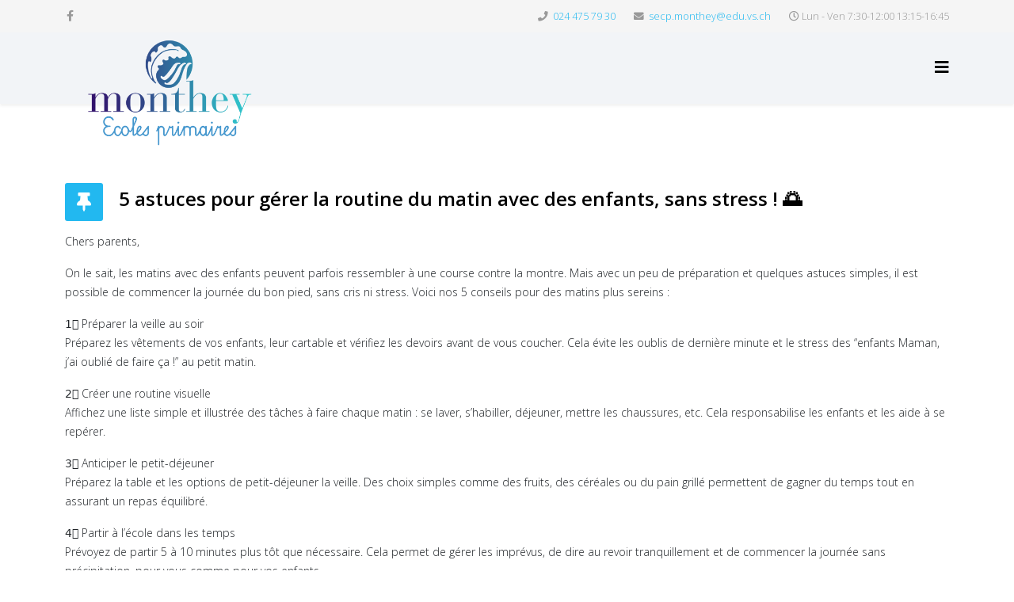

--- FILE ---
content_type: text/html; charset=utf-8
request_url: https://www.epmonthey.ch/index.php/fr/accueil?start=49
body_size: 12742
content:
<!DOCTYPE html>
<html xmlns="http://www.w3.org/1999/xhtml" xml:lang="fr-fr" lang="fr-fr" dir="ltr">
	<head>
		<meta http-equiv="X-UA-Compatible" content="IE=edge">
		<meta name="viewport" content="width=device-width, initial-scale=1">
		<meta charset="utf-8">
	<meta name="description" content="Site Internet des Ecoles primaires de Monthey (Valais, Suisse)">
	<meta name="generator" content="Joomla! - Open Source Content Management">
	<title>Ecoles primaires de Monthey - Actualité</title>
	<link href="/index.php/fr/accueil?format=feed&amp;type=rss" rel="alternate" type="application/rss+xml" title="Ecoles primaires de Monthey - Actualité">
	<link href="/index.php/fr/accueil?format=feed&amp;type=atom" rel="alternate" type="application/atom+xml" title="Ecoles primaires de Monthey - Actualité">
	<link href="/images/favicon_monthey.png" rel="icon" type="image/vnd.microsoft.icon">
<link href="/media/plg_system_webauthn/css/button.min.css?ba636999948a2426de46e585d45ebe17" rel="stylesheet" />
	<link href="/media/plg_system_jcepro/site/css/content.min.css?86aa0286b6232c4a5b58f892ce080277" rel="stylesheet" />
	<link href="//fonts.googleapis.com/css?family=Open+Sans:300,300italic,regular,italic,600,600italic,700,700italic,800,800italic&amp;amp;subset=latin" rel="stylesheet" />
	<link href="/templates/shaper_helix3/css/bootstrap.min.css" rel="stylesheet" />
	<link href="/templates/shaper_helix3/css/joomla-fontawesome.min.css" rel="stylesheet" />
	<link href="/templates/shaper_helix3/css/font-awesome-v4-shims.min.css" rel="stylesheet" />
	<link href="/templates/shaper_helix3/css/template.css" rel="stylesheet" />
	<link href="/templates/shaper_helix3/css/presets/preset1.css" rel="stylesheet" class="preset" />
	<link href="/templates/shaper_helix3/css/frontend-edit.css" rel="stylesheet" />
	<link href="/components/com_sppagebuilder/assets/css/dynamic-content.css?13bea3cde590997c1094f9bba14d719a" rel="stylesheet" />
	<link href="/components/com_sppagebuilder/assets/css/color-switcher.css?13bea3cde590997c1094f9bba14d719a" rel="stylesheet" />
	<style>body{font-family:Open Sans, sans-serif; font-weight:300; }</style>
	<style>h1{font-family:Open Sans, sans-serif; font-weight:800; }</style>
	<style>h2{font-family:Open Sans, sans-serif; font-weight:600; }</style>
	<style>h3{font-family:Open Sans, sans-serif; font-weight:normal; }</style>
	<style>h4{font-family:Open Sans, sans-serif; font-weight:normal; }</style>
	<style>h5{font-family:Open Sans, sans-serif; font-weight:600; }</style>
	<style>h6{font-family:Open Sans, sans-serif; font-weight:600; }</style>
	<style>@media (min-width: 1400px) {
.container {
max-width: 1140px;
}
}</style>
	<style>#sp-top-bar{ background-color:#f5f5f5;color:#999999; }</style>
	<style>#sp-header{ background-color:#f2f4f7;color:#4c72a8; }</style>
	<style>#sp-header a:hover{color:#6fcce8;}</style>
<script src="/media/vendor/jquery/js/jquery.min.js?3.7.1"></script>
	<script src="/media/legacy/js/jquery-noconflict.min.js?647005fc12b79b3ca2bb30c059899d5994e3e34d"></script>
	<script type="application/json" class="joomla-script-options new">{"joomla.jtext":{"PLG_SYSTEM_WEBAUTHN_ERR_CANNOT_FIND_USERNAME":"Impossible de trouver le champ nom d'utilisateur dans le module de connexion. D\u00e9sol\u00e9, l'authentification sans mot de passe ne fonctionnera pas sur ce site, \u00e0 moins que vous n'utilisiez un autre module de connexion.","PLG_SYSTEM_WEBAUTHN_ERR_EMPTY_USERNAME":"Vous devez saisir votre nom d'utilisateur (mais PAS votre mot de passe) avant de cliquer sur le bouton d'Authentification Web.","PLG_SYSTEM_WEBAUTHN_ERR_INVALID_USERNAME":"Le nom d'utilisateur sp\u00e9cifi\u00e9 ne correspond pas \u00e0 un compte utilisateur de ce site ayant activ\u00e9 la connexion sans mot de passe."},"system.paths":{"root":"","rootFull":"https:\/\/www.epmonthey.ch\/","base":"","baseFull":"https:\/\/www.epmonthey.ch\/"},"csrf.token":"fffd356e2aa38f61698fd2b6b90a950e","system.keepalive":{"interval":2640000,"uri":"\/index.php\/fr\/component\/ajax\/?format=json"}}</script>
	<script src="/media/system/js/core.min.js?37ffe4186289eba9c5df81bea44080aff77b9684"></script>
	<script src="/media/system/js/keepalive-es5.min.js?4eac3f5b0c42a860f0f438ed1bea8b0bdddb3804" defer nomodule></script>
	<script src="/media/vendor/bootstrap/js/bootstrap-es5.min.js?5.3.2" nomodule defer></script>
	<script src="/media/plg_system_webauthn/js/login.min.js?ba636999948a2426de46e585d45ebe17" defer></script>
	<script src="/media/system/js/keepalive.min.js?9f10654c2f49ca104ca0449def6eec3f06bd19c0" type="module"></script>
	<script src="/media/vendor/bootstrap/js/alert.min.js?5.3.2" type="module"></script>
	<script src="/media/vendor/bootstrap/js/button.min.js?5.3.2" type="module"></script>
	<script src="/media/vendor/bootstrap/js/carousel.min.js?5.3.2" type="module"></script>
	<script src="/media/vendor/bootstrap/js/collapse.min.js?5.3.2" type="module"></script>
	<script src="/media/vendor/bootstrap/js/dropdown.min.js?5.3.2" type="module"></script>
	<script src="/media/vendor/bootstrap/js/modal.min.js?5.3.2" type="module"></script>
	<script src="/media/vendor/bootstrap/js/offcanvas.min.js?5.3.2" type="module"></script>
	<script src="/media/vendor/bootstrap/js/popover.min.js?5.3.2" type="module"></script>
	<script src="/media/vendor/bootstrap/js/scrollspy.min.js?5.3.2" type="module"></script>
	<script src="/media/vendor/bootstrap/js/tab.min.js?5.3.2" type="module"></script>
	<script src="/media/vendor/bootstrap/js/toast.min.js?5.3.2" type="module"></script>
	<script src="/templates/shaper_helix3/js/bootstrap.min.js"></script>
	<script src="/templates/shaper_helix3/js/jquery.sticky.js"></script>
	<script src="/templates/shaper_helix3/js/main.js"></script>
	<script src="/templates/shaper_helix3/js/frontend-edit.js"></script>
	<script src="/components/com_sppagebuilder/assets/js/dynamic-content.js?13bea3cde590997c1094f9bba14d719a"></script>
	<script src="/components/com_sppagebuilder/assets/js/color-switcher.js?13bea3cde590997c1094f9bba14d719a"></script>
	<script>
var sp_preloader = '0';
</script>
	<script>
var sp_gotop = '1';
</script>
	<script>
var sp_offanimation = 'default';
</script>
	<script>
				document.addEventListener("DOMContentLoaded", () =>{
					window.htmlAddContent = window?.htmlAddContent || "";
					if (window.htmlAddContent) {
        				document.body.insertAdjacentHTML("beforeend", window.htmlAddContent);
					}
				});
			</script>
	<script>
			const initColorMode = () => {
				const colorVariableData = [];
				const sppbColorVariablePrefix = "--sppb";
				let activeColorMode = localStorage.getItem("sppbActiveColorMode") || "";
				activeColorMode = "";
				const modes = [];

				if(!modes?.includes(activeColorMode)) {
					activeColorMode = "";
					localStorage.setItem("sppbActiveColorMode", activeColorMode);
				}

				document?.body?.setAttribute("data-sppb-color-mode", activeColorMode);

				if (!localStorage.getItem("sppbActiveColorMode")) {
					localStorage.setItem("sppbActiveColorMode", activeColorMode);
				}

				if (window.sppbColorVariables) {
					const colorVariables = typeof(window.sppbColorVariables) === "string" ? JSON.parse(window.sppbColorVariables) : window.sppbColorVariables;

					for (const colorVariable of colorVariables) {
						const { path, value } = colorVariable;
						const variable = String(path[0]).trim().toLowerCase().replaceAll(" ", "-");
						const mode = path[1];
						const variableName = `${sppbColorVariablePrefix}-${variable}`;

						if (activeColorMode === mode) {
							colorVariableData.push(`${variableName}: ${value}`);
						}
					}

					document.documentElement.style.cssText += colorVariableData.join(";");
				}
			};

			window.sppbColorVariables = [];
			
			initColorMode();

			document.addEventListener("DOMContentLoaded", initColorMode);
		</script>
			</head>
	
	<body class="site com-content view-category layout-blog no-task itemid-101 fr-fr ltr  layout-fluid off-canvas-menu-init">
	
		<div class="body-wrapper">
			<div class="body-innerwrapper">
				<section id="sp-top-bar"><div class="container"><div class="row"><div id="sp-top3" class="col-lg-4 "><div class="sp-column "><ul class="social-icons"><li><a target="_blank" href="/facebook.com/EcolesPrimairesDeMonthey" aria-label="facebook"><i class="fa fa-facebook"></i></a></li></ul></div></div><div id="sp-top1" class="col-lg-8 "><div class="sp-column "><ul class="sp-contact-info"><li class="sp-contact-phone"><i class="fa fa-phone" aria-hidden="true"></i> <a href="tel:0244757930">024 475 79 30</a></li><li class="sp-contact-email"><i class="fa fa-envelope" aria-hidden="true"></i> <a href="mailto:secp.monthey@edu.vs.ch">secp.monthey@edu.vs.ch</a></li><li class="sp-contact-time"><i class="fa fa-clock-o" aria-hidden="true"></i>Lun - Ven  7:30-12:00 13:15-16:45</li></ul></div></div></div></div></section><header id="sp-header"><div class="container"><div class="row"><div id="sp-logo" class="col-8 col-lg-3 "><div class="sp-column "><div class="logo"><a href="/"><img class="sp-default-logo d-none d-lg-block" src="/images/logo-epmonthey-v1_medium.gif" srcset="/images/logo-epmonthey-v1.gif 2x" alt="Ecoles primaires de Monthey"><img class="sp-default-logo d-block d-lg-none" src="/images/logo-epmonthey-v1light.gif" alt="Ecoles primaires de Monthey"></a></div></div></div><div id="sp-menu" class="col-1 col-lg-9 "><div class="sp-column ">			<a id="offcanvas-toggler" aria-label="Helix3 Megamenu Options" href="#"><i class="fa fa-bars" title="Helix3 Megamenu Options"></i></a>
		</div></div></div></div></header><section id="sp-page-title"><div class="row"><div id="sp-title" class="col-lg-12 "><div class="sp-column "></div></div></div></section><section id="sp-main-body"><div class="container"><div class="row"><div id="sp-component" class="col-lg-12 "><div class="sp-column "><div id="system-message-container">
	</div>
<div class="blog" itemscope itemtype="http://schema.org/Blog">
	
	
	
	
	
				<div class="items-leading clearfix">
							<article class="item leading-0"
					itemprop="blogPost" itemscope itemtype="http://schema.org/BlogPosting">
					
	<div class="system-unpublished">



<div class="entry-header has-post-format">

		<span class="post-format">
					<i class="fa fa-thumb-tack" area-hidden="true"></i>
			</span>


		
	
			<h2 itemprop="name">
							<a href="/index.php/fr/accueil/1868-5-astuces-pour-gerer-la-routine-du-matin-avec-des-enfants-sans-stress" itemprop="url">
				5 astuces pour gérer la routine du matin avec des enfants, sans stress ! 🌅</a>
					</h2>
	
			</div>


	
<p>Chers parents,</p>
<p>On le sait, les matins avec des enfants peuvent parfois ressembler à une course contre la montre. Mais avec un peu de préparation et quelques astuces simples, il est possible de commencer la journée du bon pied, sans cris ni stress. Voici nos 5 conseils pour des matins plus sereins :</p>
<p>1️⃣ Préparer la veille au soir<br />Préparez les vêtements de vos enfants, leur cartable et vérifiez les devoirs avant de vous coucher. Cela évite les oublis de dernière minute et le stress des “enfants Maman, j’ai oublié de faire ça !” au petit matin.</p>
<p>2️⃣ Créer une routine visuelle<br />Affichez une liste simple et illustrée des tâches à faire chaque matin : se laver, s’habiller, déjeuner, mettre les chaussures, etc. Cela responsabilise les enfants et les aide à se repérer.</p>
<p>3️⃣ Anticiper le petit-déjeuner<br />Préparez la table et les options de petit-déjeuner la veille. Des choix simples comme des fruits, des céréales ou du pain grillé permettent de gagner du temps tout en assurant un repas équilibré.</p>
<p>4️⃣ Partir à l’école dans les temps<br />Prévoyez de partir 5 à 10 minutes plus tôt que nécessaire. Cela permet de gérer les imprévus, de dire au revoir tranquillement et de commencer la journée sans précipitation, pour vous comme pour vos enfants.</p>
<p>5️⃣ Prendre du temps pour se connecter<br />Même dans l’agitation, prenez 2 minutes pour un câlin ou un petit mot d’encouragement. Ces gestes renforcent leur confiance et rendent les matins plus agréables pour tout le monde.</p>
<p>Le matin peut être un moment précieux de connexion et de préparation pour la journée. Avec un peu d’organisation, vous pourrez transformer cette course effrénée en un moment d’harmonie familiale. 💛</p>
<p>Et vous, quelles sont vos astuces pour des matins sans stress ? Partagez-les avec nous en commentaire, sur <a href="https://www.facebook.com/share/15WrupCu8K/?mibextid=wwXIfr">Facebook</a> ou <a href="https://www.instagram.com/epmonthey/profilecard/?igsh=bDlnc284cHJsNDdq">Instagram</a>, ces idées pourraient aider d’autres parents!</p>
<p>&nbsp;</p>


</div>


				</article>
									</div><!-- end items-leading -->
	
	
									
				<div class="article-list">
			<div class="row row-1 cols-2">
							<div class="col-lg-6">
					<article class="item"
						itemprop="blogPost" itemscope itemtype="https://schema.org/BlogPosting">
						
	<div class="system-unpublished">



<div class="entry-header has-post-format">

		<span class="post-format">
					<i class="fa fa-thumb-tack" area-hidden="true"></i>
			</span>


		
	
			<h2 itemprop="name">
							<a href="/index.php/fr/accueil/1867-5-idees-concretes-pour-integrer-lintelligence-artificielle-dans-votre-classe" itemprop="url">
				5 idées concrètes pour intégrer l&#039;intelligence artificielle dans votre classe</a>
					</h2>
	
			</div>


	
<div><img src="/images/DALLE_2024-12-30_16.14.59_-_A_close-up_scene_in_a_classroom_showing_a_teacher_interacting_directly_with_an_AI_interface_on_a_smartboard._The_teacher_is_smiling_while_using_the_AI.jpeg" alt="DALLE_2024-12-30_16.14.59_-_A_close-up_scene_in_a_classroom_showing_a_teacher_interacting_directly_with_an_AI_interface_on_a_smartboard._The_teacher_is_smiling_while_using_the_AI.jpeg" width="523" height="523" /></div>
<div>&nbsp;</div>
<div class="" data-block="true" data-editor="bireh" data-offset-key="dh6n9-0-0">
<div class="_1mf _1mj" data-offset-key="dh6n9-0-0"><span data-offset-key="dh6n9-0-0"><span data-text="true">✨ L'IA en classe : un outil au service des enseignants</span></span></div>
</div>
<div class="" data-block="true" data-editor="bireh" data-offset-key="eca7l-0-0">
<div class="_1mf _1mj" data-offset-key="eca7l-0-0"><span data-offset-key="eca7l-0-0"><span data-text="true">L'intelligence artificielle peut enrichir votre pédagogie et simplifier votre quotidien, même avec des outils gratuits et accessibles. </span></span></div>
<div class="_1mf _1mj" data-offset-key="eca7l-0-0"><span data-offset-key="eca7l-0-0"><span data-text="true">Voici 5 idées concrètes pour intégrer l'IA dans votre pratique enseignante :</span></span></div>
</div>
<div class="" data-block="true" data-editor="bireh" data-offset-key="4h324-0-0">
<div class="_1mf _1mj" data-offset-key="4h324-0-0"><span data-offset-key="4h324-0-0"></span></div>
</div>
<div class="" data-block="true" data-editor="bireh" data-offset-key="c3f88-0-0">
<div class="_1mf _1mj" data-offset-key="c3f88-0-0"><strong>1️⃣ Personnaliser les apprentissages</strong></div>
</div>
<div class="" data-block="true" data-editor="bireh" data-offset-key="9jl57-0-0">
<div class="_1mf _1mj" data-offset-key="9jl57-0-0"><span data-offset-key="9jl57-0-0"><span data-text="true">Avec les plateformes IA, vous pouvez créer des exercices sur mesure adaptés aux besoins de chaque élève. Ces outils vous aident à différencier et à motiver les élèves avec des ressources adaptées, en un rien de temps. </span></span></div>
</div>
<div class="" data-block="true" data-editor="bireh" data-offset-key="1opme-0-0">
<div class="_1mf _1mj" data-offset-key="1opme-0-0"><strong>2️⃣ Gagner du temps sur les tâches répétitives</strong></div>
</div>
<div class="" data-block="true" data-editor="bireh" data-offset-key="70a36-0-0">
<div class="_1mf _1mj" data-offset-key="70a36-0-0"><span data-offset-key="70a36-0-0"><span data-text="true">Des outils comme ChatGPT ou encore Microsoft Copilot (inclus dans votre suite Office 365) peuvent générer des fiches de révision ou corriger automatiquement des exercices. Autre exemple, copiez un texte et demandez à l'outil d'en extraire les mots-clés ou de reformuler une consigne.</span></span></div>
</div>
<div class="" data-block="true" data-editor="bireh" data-offset-key="123ft-0-0">
<div class="_1mf _1mj" data-offset-key="123ft-0-0"><strong>3️⃣ Stimuler la créativité des élèves</strong></div>
</div>
<div class="" data-block="true" data-editor="bireh" data-offset-key="fdeir-0-0">
<div class="_1mf _1mj" data-offset-key="fdeir-0-0"><span data-offset-key="fdeir-0-0"><span data-text="true">Des applications comme Canva AI (gratuite) permettent aux élèves de générer des visuels, des présentations ou des affiches pour leurs projets. Une manière ludique d'intégrer des compétences numériques. Le personnel enseignant peut accéder à une version pro à l'aide de son identifiant edu.vs. </span></span></div>
</div>
<div class="" data-block="true" data-editor="bireh" data-offset-key="egmhc-0-0">
<div class="_1mf _1mj" data-offset-key="egmhc-0-0"><strong>4️⃣ Encourager l'esprit critique</strong></div>
</div>
<div class="" data-block="true" data-editor="bireh" data-offset-key="el42r-0-0">
<div class="_1mf _1mj" data-offset-key="el42r-0-0"><span data-offset-key="el42r-0-0"><span data-text="true">Montrez aux élèves comment utiliser des outils comme Perplexity AI, qui propose des réponses avec des sources, pour analyser l'information. Développez leur capacité à distinguer entre faits, interprétations et opinions.</span></span></div>
</div>
<div class="" data-block="true" data-editor="bireh" data-offset-key="71vrc-0-0">
<div class="_1mf _1mj" data-offset-key="71vrc-0-0"><strong>5️⃣ Se former en continu</strong></div>
</div>
<div class="" data-block="true" data-editor="bireh" data-offset-key="2p95d-0-0">
<div class="_1mf _1mj" data-offset-key="2p95d-0-0"><span data-offset-key="2p95d-0-0"><span data-text="true">Pourquoi ne pas créer votre propre parcours de formation sur l'IA ? Quelques pistes accessibles et gratuites :</span></span></div>
</div>
<div class="" data-block="true" data-editor="bireh" data-offset-key="9m0jp-0-0">
<div class="_1mf _1mj" data-offset-key="9m0jp-0-0"><span data-offset-key="9m0jp-0-0"><span data-text="true">YouTube : Des chaînes comme [<a href="https://www.youtube.com/@yassine-sdiri" target="_blank" rel="noopener">Yassine Sdiri</a>], [<a href="https://www.youtube.com/@LudovicSalenne" target="_blank" rel="noopener">Ludo Salenne</a>], ou [Tech for Teachers] offrent des tutoriels pratiques et vous permettent de vous familiariser avec le domaine.</span></span></div>
</div>
<div class="" data-block="true" data-editor="bireh" data-offset-key="957gg-0-0">
<div class="_1mf _1mj" data-offset-key="957gg-0-0"><span data-offset-key="957gg-0-0"><span data-text="true">Informations données par le Centre de compétences ICT-VS : </span></span></div>
</div>
<div class="" data-block="true" data-editor="bireh" data-offset-key="qg2v-0-0">
<div class="_1mf _1mj" data-offset-key="qg2v-0-0"><span data-offset-key="qg2v-0-0"><span data-text="true"><a href="https://www.ictvs.ch/index.php/component/content/article?id=489">https://www.ictvs.ch/index.php/component/content/article?id=489</a>:risques-et-opportunites-de-l-intelligence-artificielle-a-l-ecole&amp;Itemid=773</span></span></div>
</div>
<div class="" data-block="true" data-editor="bireh" data-offset-key="c8pvq-0-0">
<div class="_1mf _1mj" data-offset-key="c8pvq-0-0"><span data-offset-key="c8pvq-0-0"><span data-text="true">Communautés en ligne : Rejoignez des groupes sur LinkedIn ou Facebook pour échanger des idées et des ressources.</span></span></div>
</div>
<div class="" data-block="true" data-editor="bireh" data-offset-key="5lo0s-0-0">
<div class="_1mf _1mj" data-offset-key="5lo0s-0-0"><span data-offset-key="5lo0s-0-0"></span></div>
</div>
<div class="" data-block="true" data-editor="bireh" data-offset-key="644f4-0-0">
<div class="_1mf _1mj" data-offset-key="644f4-0-0"><strong>💡 Astuce : commencez petit. Testez une application ou un outil dans une seule activité, puis ajustez selon les retours de vos élèves.</strong></div>
<div>&nbsp;</div>
</div>
<div class="" data-block="true" data-editor="bireh" data-offset-key="3vt6m-0-0">
<div class="_1mf _1mj" data-offset-key="3vt6m-0-0"><span data-offset-key="3vt6m-0-0"><span data-text="true">👉 Et vous, utilisez-vous déjà l’IA dans votre enseignement ? Quels outils recommandez-vous à vos collègues, n'hésitez à vous rendre sur nos réseaux sociaux pour partager votre avis sur la question !&nbsp;</span></span></div>
<div>&nbsp;</div>
</div>
<div class="" data-block="true" data-editor="bireh" data-offset-key="3ra02-0-0">
<div class="_1mf _1mj" data-offset-key="3ra02-0-0"><span class="_5zk7" data-offset-key="3ra02-0-0" spellcheck="spellcheck"><span data-offset-key="3ra02-0-0"><span data-text="true">#Enseignement</span></span></span><span data-offset-key="3ra02-1-0"><span data-text="true"> </span></span><span class="_5zk7" data-offset-key="3ra02-2-0" spellcheck="spellcheck"><span data-offset-key="3ra02-2-0"><span data-text="true">#IAenClasse</span></span></span><span data-offset-key="3ra02-3-0"><span data-text="true"> </span></span><span class="_5zk7" data-offset-key="3ra02-4-0" spellcheck="spellcheck"><span data-offset-key="3ra02-4-0"><span data-text="true">#PédagogieNumérique</span></span></span><span data-offset-key="3ra02-5-0"><span data-text="true"> </span></span><span class="_5zk7" data-offset-key="3ra02-6-0" spellcheck="spellcheck"><span data-offset-key="3ra02-6-0"><span data-text="true">#InnovationÉducative</span></span></span><span data-offset-key="3ra02-7-0"><span data-text="true"> </span></span><span class="_5zk7" data-offset-key="3ra02-8-0" spellcheck="spellcheck"><span data-offset-key="3ra02-8-0"><span data-text="true">#FormationEnseignants</span></span></span></div>
<div>&nbsp;</div>
<div>&nbsp;</div>
<div>Bonus : un petit guide pour débuter avec l'IA dans l'enseignement :&nbsp;</div>
<div><a href="/images/ChatGPT_-_Guide_de_lenseignant_FR.pdf" class="wf_file" title="ChatGPT_-_Guide_de_lenseignant_FR.pdf">ChatGPT_-_Guide_de_lenseignant_FR.pdf</a></div>
<div>&nbsp;</div>
<div>&nbsp;</div>
<div>&nbsp;</div>
</div>


</div>


					</article>
									</div>
							<div class="col-lg-6">
					<article class="item"
						itemprop="blogPost" itemscope itemtype="https://schema.org/BlogPosting">
						
	<div class="system-unpublished">



<div class="entry-header has-post-format">

		<span class="post-format">
					<i class="fa fa-thumb-tack" area-hidden="true"></i>
			</span>


		
	
			<h2 itemprop="name">
							<a href="/index.php/fr/accueil/1866-preparer-en-douceur-votre-enfant-pour-lecole-primaire-en-aout-prochain" itemprop="url">
				Préparer en douceur votre enfant pour l’école primaire en août prochain</a>
					</h2>
	
			</div>


	
<div><img src="/images/470193495_1114301044037283_6270067483126727112_n.jpg" alt="470193495_1114301044037283_6270067483126727112_n.jpg" width="652" height="652" />&nbsp;</div>
<div>&nbsp;</div>
<div>Chers parents,</div>
<div>&nbsp;</div>
<div class="x11i5rnm xat24cr x1mh8g0r x1vvkbs xtlvy1s x126k92a">
<div dir="auto">L’entrée à l’école primaire est une étape importante dans la vie de votre enfant et dans celle de votre famille. Même si août peut sembler loin, il n’est jamais trop tôt pour stimuler l’éveil et développer des compétences clés qui lui permettront de démarrer cette nouvelle aventure avec confiance et enthousiasme. Voici quelques pistes simples et ludiques à intégrer dans le quotidien :</div>
<div>&nbsp;</div>
</div>
<div class="x11i5rnm xat24cr x1mh8g0r x1vvkbs xtlvy1s x126k92a">
<div dir="auto"><strong><span class="html-span xexx8yu x4uap5 x18d9i69 xkhd6sd x1hl2dhg x16tdsg8 x1vvkbs x3nfvp2 x1j61x8r x1fcty0u xdj266r xat24cr xgzva0m xhhsvwb xxymvpz xlup9mm x1kky2od"><img src="https://static.xx.fbcdn.net/images/emoji.php/v9/t21/2/16/1f3a8.png" alt="🎨" width="16" height="16" class="xz74otr" /></span> <span class="html-span xdj266r x11i5rnm xat24cr x1mh8g0r xexx8yu x4uap5 x18d9i69 xkhd6sd x1hl2dhg x16tdsg8 x1vvkbs"><a class="html-a xdj266r x11i5rnm xat24cr x1mh8g0r xexx8yu x4uap5 x18d9i69 xkhd6sd x1hl2dhg x16tdsg8 x1vvkbs" tabindex="-1"></a></span>Développer sa créativité</strong></div>
<div dir="auto">Encouragez-le à dessiner, bricoler ou peindre. Ces activités développent la motricité fine, essentielle pour l’écriture, et stimulent son imagination.</div>
</div>
<div class="x11i5rnm xat24cr x1mh8g0r x1vvkbs xtlvy1s x126k92a">
<div dir="auto"><strong><span class="html-span xexx8yu x4uap5 x18d9i69 xkhd6sd x1hl2dhg x16tdsg8 x1vvkbs x3nfvp2 x1j61x8r x1fcty0u xdj266r xat24cr xgzva0m xhhsvwb xxymvpz xlup9mm x1kky2od"><img src="https://static.xx.fbcdn.net/images/emoji.php/v9/te8/2/16/1f4da.png" alt="📚" width="16" height="16" class="xz74otr" /></span> Partagez le plaisir des livres</strong></div>
<div dir="auto">Prenez un moment pour feuilleter des livres ensemble, lui lire des histoires ou simplement discuter des images. Ces instants précieux nourrissent sa curiosité et son imagination, tout en renforçant votre lien.</div>
</div>
<div class="x11i5rnm xat24cr x1mh8g0r x1vvkbs xtlvy1s x126k92a">
<div dir="auto"><strong><span class="html-span xexx8yu x4uap5 x18d9i69 xkhd6sd x1hl2dhg x16tdsg8 x1vvkbs x3nfvp2 x1j61x8r x1fcty0u xdj266r xat24cr xgzva0m xhhsvwb xxymvpz xlup9mm x1kky2od"><img src="https://static.xx.fbcdn.net/images/emoji.php/v9/tba/2/16/1f3b2.png" alt="🎲" width="16" height="16" class="xz74otr" /></span> Favoriser le jeu</strong></div>
<div dir="auto">Les jeux de société sont un excellent moyen d’apprendre à suivre des règles, patienter et collaborer. Des jeux simples comme les puzzles ou les dominos développent aussi ses capacités de logique et de concentration.</div>
</div>
<div class="x11i5rnm xat24cr x1mh8g0r x1vvkbs xtlvy1s x126k92a">
<div dir="auto"><strong><span class="html-span xexx8yu x4uap5 x18d9i69 xkhd6sd x1hl2dhg x16tdsg8 x1vvkbs x3nfvp2 x1j61x8r x1fcty0u xdj266r xat24cr xgzva0m xhhsvwb xxymvpz xlup9mm x1kky2od"><img src="https://static.xx.fbcdn.net/images/emoji.php/v9/t3/2/16/1f91d.png" alt="🤝" width="16" height="16" class="xz74otr" /></span> Renforcer son autonomie et ses interactions sociales</strong></div>
<div dir="auto">Apprenez-lui à ranger ses affaires, à demander de l’aide ou à partager avec d’autres enfants. Ce sont des petites habitudes qui l’aideront à se sentir à l’aise en classe.</div>
</div>
<div class="x11i5rnm xat24cr x1mh8g0r x1vvkbs xtlvy1s x126k92a">
<div dir="auto"><strong><span class="html-span xexx8yu x4uap5 x18d9i69 xkhd6sd x1hl2dhg x16tdsg8 x1vvkbs x3nfvp2 x1j61x8r x1fcty0u xdj266r xat24cr xgzva0m xhhsvwb xxymvpz xlup9mm x1kky2od"><img src="https://static.xx.fbcdn.net/images/emoji.php/v9/ta4/2/16/1f9e9.png" alt="🧩" width="16" height="16" class="xz74otr" /></span> Éveiller sa curiosité</strong></div>
<div dir="auto">Une promenade en forêt, une visite à la bibliothèque ou une sortie au musée sont autant d’occasions pour l’aider à découvrir le monde qui l’entoure et poser des questions.</div>
<div>&nbsp;</div>
</div>
<div class="x11i5rnm xat24cr x1mh8g0r x1vvkbs xtlvy1s x126k92a">
<div dir="auto"><strong>L’idée n’est pas d’en faire trop, mais d’accompagner votre enfant avec bienveillance et dans la joie. Ces petites attentions feront une grande différence pour sa rentrée en août !</strong></div>
</div>
<div class="x11i5rnm xat24cr x1mh8g0r x1vvkbs xtlvy1s x126k92a">
<div dir="auto">Et vous, avez-vous déjà des idées ou des astuces pour préparer votre enfant à l’école primaire ? Partagez-les avec nous en commentaire sur nos réseaux sociaux!&nbsp;</div>
</div>
<div class="x11i5rnm xat24cr x1mh8g0r x1vvkbs xtlvy1s x126k92a">
<div>&nbsp;</div>
<div dir="auto">À très bientôt pour d’autres conseils et informations sur la prochaine rentrée scolaire !</div>
</div>


</div>


					</article>
									</div>
							<div class="col-lg-6">
					<article class="item"
						itemprop="blogPost" itemscope itemtype="https://schema.org/BlogPosting">
						
	<div class="system-unpublished">



<div class="entry-header has-post-format">

		<span class="post-format">
					<i class="fa fa-thumb-tack" area-hidden="true"></i>
			</span>


		
	
			<h2 itemprop="name">
							<a href="/index.php/fr/accueil/1865-de-limportance-du-jeu-pour-les-enfants-entre-4-et-8-ans" itemprop="url">
				De l&#039;importance du jeu pour les enfants entre 4 et 8 ans...</a>
					</h2>
	
			</div>


	
<p><strong><img src="/images/DALLE_2024-12-30_15.32.31_-_A_heartwarming_scene_of_a_parent_and_child_playing_together_in_a_cozy_living_room._The_parent_smiling_is_on_the_floor_engaging_in_a_board_game_with.jpeg" alt="DALLE_2024-12-30_15.32.31_-_A_heartwarming_scene_of_a_parent_and_child_playing_together_in_a_cozy_living_room._The_parent_smiling_is_on_the_floor_engaging_in_a_board_game_with.jpeg" width="443" height="443" /></strong></p>
<p><strong>Votre enfant a entre 4 et 8 ans ? Découvrez comment le jeu peut enrichir son développement et renforcer vos liens familiaux !</strong>&nbsp;<span data-testid="emoji">🎲</span><span data-testid="emoji">❤️</span></p>
<p><br />Chers parents,<br /><br />Ce n’est pas parce que votre enfant a commencé l’école qu’il n’a plus besoin de moments de partage et de jeu avec vous. Bien au contraire ! Le temps passé ensemble est précieux pour renforcer sa confiance en lui, consolider ses apprentissages et nourrir votre relation parent-enfant.<br /><br /><strong><span data-testid="emoji">🕒</span></strong><strong> Pourquoi continuer à jouer ensemble ?</strong><br />Le jeu reste un outil puissant pour :<br /><span data-testid="emoji">✔</span> Compléter les apprentissages scolaires : Les jeux de société peuvent renforcer ses compétences en mathématiques, en langage ou en raisonnement logique.<br /><span data-testid="emoji">✔</span> Renforcer le lien familial : Des moments de complicité qui apportent sécurité et bien-être à votre enfant.<br /><span data-testid="emoji">✔</span> Favoriser son équilibre émotionnel : Les moments de jeu et d’échange lui permettent de s’exprimer et de gérer ses émotions.<br /><br /><strong><span data-testid="emoji">👨‍👩‍👧‍👦</span></strong><strong> Des idées simples pour passer du temps ensemble :</strong><br /><br />Lisez des histoires ensemble pour développer son imagination et son amour des mots.<br />Jouez à des jeux éducatifs ou créatifs comme le dessin, les Lego ou des puzzles.<br />Participez à des activités de plein air : une balade, une chasse au trésor ou même un jardinage peuvent être très enrichissants !</p>
<p><br /><span data-testid="emoji">💡</span> <strong>Découvrez encore plus d’idées et d’inspirations sur le site de la Haute École Pédagogique de Zurich :</strong> <a href="https://www.spielenplus.ch/francais"></a><a href="https://www.spielenplus.ch/francais">https://www.spielenplus.ch/francais</a><br /><br /><span data-testid="emoji">🌟</span> Rappelez-vous, chaque moment partagé est un cadeau pour votre enfant et une base solide pour son avenir.<br /><br />Et vous, quels moments aimez-vous partager avec vos enfants ? Partagez vos idées en commentaire sur nos réseaux sociaux!&nbsp;</p>


</div>


					</article>
									</div>
							<div class="col-lg-6">
					<article class="item"
						itemprop="blogPost" itemscope itemtype="https://schema.org/BlogPosting">
						
	<div class="system-unpublished">



<div class="entry-header has-post-format">

		<span class="post-format">
					<i class="fa fa-thumb-tack" area-hidden="true"></i>
			</span>


		
	
			<h2 itemprop="name">
							<a href="/index.php/fr/accueil/1877-horaires-mobichablais-des-le-16-decembre-2026" itemprop="url">
				Horaires MobiChablais dès le lundi 3 février 2025 </a>
					</h2>
	
			</div>


	
<p>&nbsp;</p>
<p><img src="/images/Logo_mobi_chablais.jpeg" alt="Logo_mobi_chablais.jpeg" width="135" height="70" />&nbsp;&nbsp;<img src="/images/zoom_Mobichablais.jpeg" alt="zoom_Mobichablais.jpeg" width="168" height="67" /></p>
<p>&nbsp;&nbsp; &nbsp;</p>
<p><strong>Chers parents,</strong></p>
<p>Nous vous informons qu'à partir du lundi 3 février 2025, des modifications seront apportées sur les lignes mises en évidence en orange dans les tableaux ci-dessous.</p>
<p>Nous restons à votre disposition pour toute question complémentaire.</p>
<p>Cordialement,&nbsp;</p>
<p>Les Ecoles primaires de Monthey</p>
<p>&nbsp;</p>
<p><img src="/images/Nouveaux_horaires_dès_le_03.02.2025_1.jpg" alt="Nouveaux_horaires_dès_le_03.02.2025_1.jpg" width="2398" height="980" /></p>
<p><a href="/images/Nouveaux_horaires_dès_le_03.02.2025_1.pdf" class="wf_file" title="Nouveaux_horaires_dès_le_03.02.2025_1.pdf">Nouveaux_horaires_dès_le_03.02.2025_1.pdf</a></p>
<p><img src="/images/Nouveaux_changements_dès_le_03.02.2025_2.jpg" alt="Nouveaux_changements_dès_le_03.02.2025_2.jpg" width="2370" height="976" /></p>
<p>&nbsp;<a href="/images/Nouveaux_horaires_dès_le_03.02.2025_2.pdf" class="wf_file" title="Nouveaux_horaires_dès_le_03.02.2025_2.pdf">Nouveaux_horaires_dès_le_03.02.2025_2.pdf</a>&nbsp;<a href="/images/Course_63_et_109.pdf" class="wf_file" title="Course_63_et_109.pdf">Course_63_et_109.pdf</a></p>
<p>&nbsp;</p>
<p>Lien Mobi Chablais&nbsp;:&nbsp;<a href="https://tpc.ch/horaires-2025-a-telecharger/" title="https://tpc.ch/horaires-2025-a-telecharger/"></a><a href="https://tpc.ch/horaires-2025-a-telecharger/">https://tpc.ch/horaires-2025-a-telecharger/</a>&nbsp;</p>
<p>&nbsp;</p>
<p>&nbsp;</p>
<p>&nbsp;</p>


</div>


					</article>
									</div>
							<div class="col-lg-6">
					<article class="item"
						itemprop="blogPost" itemscope itemtype="https://schema.org/BlogPosting">
						
	<div class="system-unpublished">



<div class="entry-header has-post-format">

		<span class="post-format">
					<i class="fa fa-thumb-tack" area-hidden="true"></i>
			</span>


		
	
			<h2 itemprop="name">
							<a href="/index.php/fr/accueil/1862-echanges-linguistiques-durant-les-vacances" itemprop="url">
				Échanges linguistiques durant les vacances</a>
					</h2>
	
			</div>


	
<p><img src="/images/Echanges_linguistiques.png" alt="Echanges linguistiques" width="426" height="606" /></p>
<p><a href="/images/Lettre_parents_EP_e%CC%81changes_vacances_e%CC%81te%CC%81_2025.pdf" class="wf_file"><img src="/media/jce/icons/pdf.png" alt="pdf" class="wf_file_icon" style="border: 0px; vertical-align: middle; max-width: inherit;" /><span class="wf_file_text">Lettre_parents_EP_échanges_vacances_été_2025.pdf</span></a></p>
<p><a href="/images/Flyer_vacances_dans_le_Haut-Valais.pdf" class="wf_file"><img src="/media/jce/icons/pdf.png" alt="pdf" class="wf_file_icon" style="border: 0px; vertical-align: middle; max-width: inherit;" /><span class="wf_file_text">Flyer_vacances_dans_le_Haut-Valais.pdf</span></a></p>


</div>


					</article>
									</div>
							<div class="col-lg-6">
					<article class="item"
						itemprop="blogPost" itemscope itemtype="https://schema.org/BlogPosting">
						
	<div class="system-unpublished">



<div class="entry-header has-post-format">

		<span class="post-format">
					<i class="fa fa-thumb-tack" area-hidden="true"></i>
			</span>


		
	
			<h2 itemprop="name">
							<a href="/index.php/fr/accueil/1859-mise-au-concours-place-de-stage-mp-e" itemprop="url">
				Mise au concours - Place de stage MP-E</a>
					</h2>
	
			</div>


	
<p><img src="/images/Mise_au_concours_-_Stage_MP-E.png" alt="Mise au concours Stage MP E" width="366" height="625" /><a href="/images/ANNON_-_Stagiaires_MP-E_-_202596.pdf" class="wf_file"><img src="/media/jce/icons/pdf.png" alt="pdf" class="wf_file_icon" style="border: 0px; vertical-align: middle; max-width: inherit;" /><span class="wf_file_text">ANNON_-_Stagiaires_MP-E_-_202596.pdf</span></a></p>


</div>


					</article>
									</div>
						</div>
		</div>
	
			<div class="items-more">
			

<ol>
	<li>
		<a href="/index.php/fr/accueil/1858-artistes-du-monde-a-monthey">
			Artistes du monde à Monthey</a>
	</li>
	<li>
		<a href="/index.php/fr/accueil/1857-rougir-sans-gene">
			Rougir sans gêne</a>
	</li>
	<li>
		<a href="/index.php/fr/accueil/1856-la-sexualite-des-jeunes-a-lere-numerique">
			La sexualité des jeunes à l'ère numérique</a>
	</li>
	<li>
		<a href="/index.php/fr/accueil/1855-tarifs-des-forfaits-de-ski-pour-les-enfants-des-communes-de-champery-val-dilliez-troistorrents-morgins-collombey-muraz-monthey">
			Tarifs des forfaits de ski pour les enfants des communes de Champéry, Val-d'Illiez, Troistorrents-Morgins, Collombey-Muraz, Monthey</a>
	</li>
	<li>
		<a href="/index.php/fr/accueil/1854-le-soldat-et-la-ballerine-2">
			Le soldat et la ballerine</a>
	</li>
	<li>
		<a href="/index.php/fr/accueil/1853-le-soldat-et-la-ballerine">
			Je suis tigre</a>
	</li>


</ol>
		</div>
	
	
			<nav class="pagination-wrapper">
			<ul class="pagination ms-0 mb-4">
	<li class="pagination-start page-item">	<li class="page-item">
		<a aria-label="Aller à la page démarrer" href="/index.php/fr/accueil" class="page-link">
			<span class="fa fa-angle-double-left" aria-hidden="true"></span>		</a>
	</li>
</li>
	<li class="pagination-prev page-item">	<li class="page-item">
		<a aria-label="Aller à la page précédent" href="/index.php/fr/accueil?start=42" class="page-link">
			<span class="fa fa-angle-left" aria-hidden="true"></span>		</a>
	</li>
</li>
					<li class="page-item">	<li class="page-item">
		<a aria-label="Aller à la page 3" href="/index.php/fr/accueil?start=14" class="page-link">
			3		</a>
	</li>
</li>					<li class="page-item">	<li class="page-item">
		<a aria-label="Aller à la page 4" href="/index.php/fr/accueil?start=21" class="page-link">
			4		</a>
	</li>
</li>					<li class="page-item">	<li class="page-item">
		<a aria-label="Aller à la page 5" href="/index.php/fr/accueil?start=28" class="page-link">
			5		</a>
	</li>
</li>					<li class="page-item">	<li class="page-item">
		<a aria-label="Aller à la page 6" href="/index.php/fr/accueil?start=35" class="page-link">
			6		</a>
	</li>
</li>					<li class="page-item">	<li class="page-item">
		<a aria-label="Aller à la page 7" href="/index.php/fr/accueil?start=42" class="page-link">
			7		</a>
	</li>
</li>					<li class="page-item disabled">		<li class="active page-item">
		<span aria-current="true" aria-label="Page 8" class="page-link">8</span>
	</li>
</li>					<li class="page-item">	<li class="page-item">
		<a aria-label="Aller à la page 9" href="/index.php/fr/accueil?start=56" class="page-link">
			9		</a>
	</li>
</li>					<li class="page-item">	<li class="page-item">
		<a aria-label="Aller à la page 10" href="/index.php/fr/accueil?start=63" class="page-link">
			10		</a>
	</li>
</li>					<li class="page-item">	<li class="page-item">
		<a aria-label="Aller à la page 11" href="/index.php/fr/accueil?start=70" class="page-link">
			11		</a>
	</li>
</li>					<li class="page-item">	<li class="page-item">
		<a aria-label="Aller à la page 12" href="/index.php/fr/accueil?start=77" class="page-link">
			12		</a>
	</li>
</li>		<li class="pagination-next page-item">	<li class="page-item">
		<a aria-label="Aller à la page suivant" href="/index.php/fr/accueil?start=56" class="page-link">
			<span class="fa fa-angle-right" aria-hidden="true"></span>		</a>
	</li>
</li>
	<li class="pagination-end page-item">	<li class="page-item">
		<a aria-label="Aller à la page fin" href="/index.php/fr/accueil?start=140" class="page-link">
			<span class="fa fa-angle-double-right" aria-hidden="true"></span>		</a>
	</li>
</li>
</ul>							<div class="pagination-counter text-muted mb-4">
					Page 8 sur 21				</div>
					</nav>
	</div>
</div></div></div></div></section><footer id="sp-footer"><div class="container"><div class="row"><div id="sp-footer1" class="col-lg-12 "><div class="sp-column "><span class="sp-copyright">© 2026  Ecoles primaires de Monthey</span></div></div></div></div></footer>			</div>
		</div>
		
		<!-- Off Canvas Menu -->
		<div class="offcanvas-menu">
			<a href="#" class="close-offcanvas" aria-label="Close"><i class="fa fa-remove" aria-hidden="true" title="Close"></i></a>
			<div class="offcanvas-inner">
									<div class="sp-module "><h3 class="sp-module-title">Menu principal</h3><div class="sp-module-content"><ul class="nav menu nav-pills">
<li class="item-214  active"><a href="/index.php/fr/" > Accueil</a></li><li class="item-101  current"><a href="/index.php/fr/accueil" > Actualité</a></li><li class="item-159  deeper parent"><a href="/index.php/fr/pratique" > Pratique</a><span class="offcanvas-menu-toggler collapsed" data-bs-toggle="collapse" data-bs-target="#collapse-menu-159"><i class="open-icon fa fa-angle-down"></i><i class="close-icon fa fa-angle-up"></i></span><ul class="collapse" id="collapse-menu-159"><li class="item-1649  deeper parent"><a href="/index.php/fr/pratique/annee-2026-2027" > Année 2026-2027</a><span class="offcanvas-menu-toggler collapsed" data-bs-toggle="collapse" data-bs-target="#collapse-menu-1649"><i class="open-icon fa fa-angle-down"></i><i class="close-icon fa fa-angle-up"></i></span><ul class="collapse" id="collapse-menu-1649"><li class="item-1496"><a href="/index.php/fr/pratique/annee-2026-2027/presentation-1h" > Présentation 1H</a></li><li class="item-1650"><a href="/index.php/fr/pratique/annee-2026-2027/plan-de-scolarite-26-27" > Plan de scolarité 26-27</a></li></ul></li><li class="item-1494  deeper parent"><a href="/index.php/fr/pratique/annee-2025-2026" > Année 2025-2026</a><span class="offcanvas-menu-toggler collapsed" data-bs-toggle="collapse" data-bs-target="#collapse-menu-1494"><i class="open-icon fa fa-angle-down"></i><i class="close-icon fa fa-angle-up"></i></span><ul class="collapse" id="collapse-menu-1494"><li class="item-1495"><a href="/index.php/fr/pratique/annee-2025-2026/plans-de-scolarite-2025-a-2026" > Plan de scolarité 2025-2026</a></li><li class="item-1540"><a href="/index.php/fr/pratique/annee-2025-2026/inscrire-son-enfant-a-lecole" > Inscrire son enfant à l'école</a></li><li class="item-1296"><a href="/index.php/fr/pratique/annee-2025-2026/horaire-des-classes-24-25" > Horaire des classes</a></li><li class="item-1297"><a href="/index.php/fr/pratique/annee-2025-2026/horaire-du-1er-jour-decole-lundi-19-aout-2024" > Horaire du 1er jour</a></li><li class="item-1298"><a href="/index.php/fr/pratique/annee-2025-2026/materiel-scolaire" > Matériel scolaire</a></li><li class="item-1443"><a href="/index.php/fr/pratique/annee-2025-2026/relation-famille-ecole" > Relation Famille-Ecole</a></li></ul></li><li class="item-1088"><a href="/index.php/fr/pratique/sorties-dhiver-2024-5h-a-8h" > Sorties d'hiver 5H à 8H</a></li><li class="item-733  deeper parent"><a href="/index.php/fr/pratique/transports" > Transports scolaires</a><span class="offcanvas-menu-toggler collapsed" data-bs-toggle="collapse" data-bs-target="#collapse-menu-733"><i class="open-icon fa fa-angle-down"></i><i class="close-icon fa fa-angle-up"></i></span><ul class="collapse" id="collapse-menu-733"><li class="item-734"><a href="/index.php/fr/pratique/transports/abonnements" > Abonnements</a></li><li class="item-735"><a href="/index.php/fr/pratique/transports/horaires-des-transports" > Horaires des transports</a></li><li class="item-866">		<a  href="https://tpc.ch/service-clients/contactez-nous"  > Réclamations</a></li></ul></li><li class="item-992  deeper parent"><a href="/index.php/fr/pratique/prevention" > Prévention</a><span class="offcanvas-menu-toggler collapsed" data-bs-toggle="collapse" data-bs-target="#collapse-menu-992"><i class="open-icon fa fa-angle-down"></i><i class="close-icon fa fa-angle-up"></i></span><ul class="collapse" id="collapse-menu-992"><li class="item-177"><a href="/index.php/fr/pratique/prevention/mediation-scolaire" > Médiation scolaire</a></li><li class="item-586"><a href="/index.php/fr/pratique/prevention/prevention-numerique" > Référent numérique</a></li></ul></li><li class="item-174">		<a  href="https://ssfepmonthey.kepchup.ch"  > Sport scolaire facultatif</a></li><li class="item-181"><a href="/index.php/fr/pratique/telechargements-publics" > Téléchargements</a></li><li class="item-160"><a href="/index.php/fr/pratique/situation-des-centres-scolaires" > Situation des centres scolaires</a></li><li class="item-173  deeper parent"><a href="/index.php/fr/pratique/absences-et-conges" > Absences et congés</a><span class="offcanvas-menu-toggler collapsed" data-bs-toggle="collapse" data-bs-target="#collapse-menu-173"><i class="open-icon fa fa-angle-down"></i><i class="close-icon fa fa-angle-up"></i></span><ul class="collapse" id="collapse-menu-173"><li class="item-1192"><a href="/index.php/fr/pratique/absences-et-conges/types-dabsences" > Types d'absences</a></li><li class="item-1193"><a href="/index.php/fr/pratique/absences-et-conges/demande-de-conge" > Demande de congé</a></li></ul></li></ul></li><li class="item-165  deeper parent"><a href="/index.php/fr/reseau-scolaire" > Nos partenaires</a><span class="offcanvas-menu-toggler collapsed" data-bs-toggle="collapse" data-bs-target="#collapse-menu-165"><i class="open-icon fa fa-angle-down"></i><i class="close-icon fa fa-angle-up"></i></span><ul class="collapse" id="collapse-menu-165"><li class="item-166"><a href="/index.php/fr/reseau-scolaire/cdtea-de-monthey" > CDTEA de Monthey</a></li><li class="item-175"><a href="/index.php/fr/reseau-scolaire/ape" > APE</a></li><li class="item-176"><a href="/index.php/fr/reseau-scolaire/sos-parents" > Conseil Educatif - Caritas</a></li><li class="item-195"><a href="/index.php/fr/reseau-scolaire/pedibus" > Pedibus</a></li><li class="item-196"><a href="/index.php/fr/reseau-scolaire/camps-de-vacances" > Camps de vacances</a></li><li class="item-197"><a href="/index.php/fr/reseau-scolaire/soluna" > Soluna</a></li><li class="item-235"><a href="/index.php/fr/reseau-scolaire/mediatheque" > Casa Nova</a></li><li class="item-827">		<a  href="https://www.vareillefoundation.org/"  > Fondation Vareille</a></li><li class="item-1024"><a href="/index.php/fr/reseau-scolaire/a-tous-livres" > A tous livres </a></li><li class="item-1115"><a href="/index.php/fr/reseau-scolaire/tutorapp-cours-dappui" > Tutorapp - cours d'appui</a></li></ul></li><li class="item-106  deeper parent"><a href="/index.php/fr/contactez-nous" > A propos de nous</a><span class="offcanvas-menu-toggler collapsed" data-bs-toggle="collapse" data-bs-target="#collapse-menu-106"><i class="open-icon fa fa-angle-down"></i><i class="close-icon fa fa-angle-up"></i></span><ul class="collapse" id="collapse-menu-106"><li class="item-1412"><a href="/index.php/fr/contactez-nous/notre-organigramme" > Notre organigramme</a></li><li class="item-171"><a href="/index.php/fr/contactez-nous/centre-pedagogique-specialise" > Notre CPS</a></li><li class="item-978"><a href="/index.php/fr/contactez-nous/nos-valeurs" > Nos valeurs</a></li><li class="item-991  deeper parent"><a href="/index.php/fr/contactez-nous/nous-contacter" > Nous contacter</a><span class="offcanvas-menu-toggler collapsed" data-bs-toggle="collapse" data-bs-target="#collapse-menu-991"><i class="open-icon fa fa-angle-down"></i><i class="close-icon fa fa-angle-up"></i></span><ul class="collapse" id="collapse-menu-991"><li class="item-1216"><a href="/index.php/fr/contactez-nous/nous-contacter/centres-scolaires" > Centres scolaires</a></li><li class="item-1218"><a href="/index.php/fr/contactez-nous/nous-contacter/administration-ecole" > Administration Ecole</a></li><li class="item-1219"><a href="/index.php/fr/contactez-nous/nous-contacter/administration-cps" > Administration CPS</a></li><li class="item-1220"><a href="/index.php/fr/contactez-nous/nous-contacter/prevention-et-sante" > Prévention et santé</a></li></ul></li><li class="item-749"><a href="/index.php/fr/contactez-nous/notre-vitrine" > Notre vitrine</a></li><li class="item-826"><a href="/index.php/fr/contactez-nous/un-violon-dans-mon-ecole" > Un violon dans mon école</a></li><li class="item-170  deeper parent"><a href="/index.php/fr/contactez-nous/filiere-bilingue" > Notre filière bilingue</a><span class="offcanvas-menu-toggler collapsed" data-bs-toggle="collapse" data-bs-target="#collapse-menu-170"><i class="open-icon fa fa-angle-down"></i><i class="close-icon fa fa-angle-up"></i></span><ul class="collapse" id="collapse-menu-170"><li class="item-430"><a href="/index.php/fr/contactez-nous/filiere-bilingue/questions-frequentes" > Questions fréquentes</a></li><li class="item-429"><a href="/index.php/fr/contactez-nous/filiere-bilingue/description" > Description</a></li></ul></li></ul></li><li class="item-990"><a href="/index.php/fr/rechercher" > Recherche</a></li></ul>
</div></div><div class="sp-module "><h3 class="sp-module-title">Statut de la connexion</h3><div class="sp-module-content"><form action="/index.php/fr/accueil?start=49" method="post" id="login-form">
		
	<div id="form-login-username" class="form-group mb-3">
					<input id="modlgn-username" type="text" name="username" class="form-control" tabindex="0" size="18" placeholder="Identifiant" />
			</div>

	<div id="form-login-password" class="form-group mb-3">
		<div class="controls">
							<input id="modlgn-passwd" type="password" name="password" class="form-control" tabindex="0" size="18" placeholder="Mot de passe" />
					</div>
	</div>
	
	
		<div id="form-login-remember" class="form-check form-group mb-3">
		<label for="modlgn-remember"><input id="modlgn-remember" type="checkbox" name="remember" class="form-check-input" value="yes">Se souvenir de moi</label>
	</div>
	
	<div id="form-login-submit" class="form-group mb-3">
		<button type="submit" tabindex="0" name="Submit" class="btn btn-primary">Connexion</button>
			</div>

	<ul class="form-links">
		<li>
			<a href="/index.php/fr/component/users/remind?Itemid=214">
			Identifiant perdu&#160;?</a>
		</li>
		<li>
			<a href="/index.php/fr/component/users/reset?Itemid=214">
			Mot de passe perdu&#160;?</a>
		</li>
	</ul>
	
	<input type="hidden" name="option" value="com_users" />
	<input type="hidden" name="task" value="user.login" />
	<input type="hidden" name="return" value="aHR0cHM6Ly93d3cuZXBtb250aGV5LmNoL2luZGV4LnBocC9mci9hY2N1ZWlsP3N0YXJ0PTQ5" />
	<input type="hidden" name="fffd356e2aa38f61698fd2b6b90a950e" value="1">
	</form>
</div></div>
							</div>
		</div>
				
						
		
		
				
		<!-- Go to top -->
					<a href="javascript:void(0)" class="scrollup" aria-label="Go To Top">&nbsp;</a>
			</body>
</html>